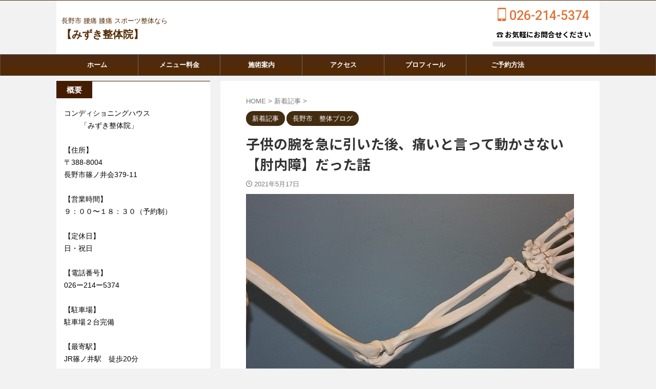

--- FILE ---
content_type: text/html; charset=UTF-8
request_url: https://mizukiseitai.com/kodomonoudewokyuunihiitaatoitaitoitteugokasanaichuunaishoudattahanashi/
body_size: 14256
content:
<!DOCTYPE html>
<!--[if lt IE 7]>
<html class="ie6" lang="ja"> <![endif]-->
<!--[if IE 7]>
<html class="i7" lang="ja"> <![endif]-->
<!--[if IE 8]>
<html class="ie" lang="ja"> <![endif]-->
<!--[if gt IE 8]><!-->
<html lang="ja" class="s-navi-search-overlay  toc-style-default">
<!--<![endif]-->
<head prefix="og: http://ogp.me/ns# fb: http://ogp.me/ns/fb# article: http://ogp.me/ns/article#">
<!-- Global site tag (gtag.js) - Google Analytics -->
<script async src="https://www.googletagmanager.com/gtag/js?id=UA-175297703-1"></script>
<script>
window.dataLayer = window.dataLayer || [];
function gtag(){dataLayer.push(arguments);}
gtag('js', new Date());
gtag('config', 'UA-175297703-1');
</script>
<meta charset="UTF-8" >
<meta name="viewport" content="width=device-width,initial-scale=1.0,user-scalable=no,viewport-fit=cover">
<meta name="format-detection" content="telephone=no" >
<meta name="referrer" content="no-referrer-when-downgrade"/>
<link rel="alternate" type="application/rss+xml" title="【みずき整体院】 RSS Feed" href="https://mizukiseitai.com/feed/" />
<link rel="pingback" href="https://mizukiseitai.com/xmlrpc.php" >
<!--[if lt IE 9]>
<script src="https://mizukiseitai.com/wp-content/themes/affinger/js/html5shiv.js"></script>
<![endif]-->
<meta name='robots' content='max-image-preview:large' />
<title>子供の腕を急に引いた後、痛いと言って動かさない【肘内障】だった話 - 【みずき整体院】</title>
<link rel='dns-prefetch' href='//webfonts.xserver.jp' />
<link rel='dns-prefetch' href='//ajax.googleapis.com' />
<link rel='dns-prefetch' href='//stats.wp.com' />
<link rel='stylesheet' id='wp-block-library-css' href='//mizukiseitai.com/wp-content/cache/wpfc-minified/976awe5x/80b4e.css' type='text/css' media='all' />
<link rel='stylesheet' id='mediaelement-css' href='//mizukiseitai.com/wp-content/cache/wpfc-minified/m95oed08/80b4e.css' type='text/css' media='all' />
<link rel='stylesheet' id='wp-mediaelement-css' href='//mizukiseitai.com/wp-content/cache/wpfc-minified/qkaz701j/80b4e.css' type='text/css' media='all' />
<style id='jetpack-sharing-buttons-style-inline-css' type='text/css'>
.jetpack-sharing-buttons__services-list{display:flex;flex-direction:row;flex-wrap:wrap;gap:0;list-style-type:none;margin:5px;padding:0}.jetpack-sharing-buttons__services-list.has-small-icon-size{font-size:12px}.jetpack-sharing-buttons__services-list.has-normal-icon-size{font-size:16px}.jetpack-sharing-buttons__services-list.has-large-icon-size{font-size:24px}.jetpack-sharing-buttons__services-list.has-huge-icon-size{font-size:36px}@media print{.jetpack-sharing-buttons__services-list{display:none!important}}.editor-styles-wrapper .wp-block-jetpack-sharing-buttons{gap:0;padding-inline-start:0}ul.jetpack-sharing-buttons__services-list.has-background{padding:1.25em 2.375em}
</style>
<style id='classic-theme-styles-inline-css' type='text/css'>
/*! This file is auto-generated */
.wp-block-button__link{color:#fff;background-color:#32373c;border-radius:9999px;box-shadow:none;text-decoration:none;padding:calc(.667em + 2px) calc(1.333em + 2px);font-size:1.125em}.wp-block-file__button{background:#32373c;color:#fff;text-decoration:none}
</style>
<style id='global-styles-inline-css' type='text/css'>
body{--wp--preset--color--black: #000000;--wp--preset--color--cyan-bluish-gray: #abb8c3;--wp--preset--color--white: #ffffff;--wp--preset--color--pale-pink: #f78da7;--wp--preset--color--vivid-red: #cf2e2e;--wp--preset--color--luminous-vivid-orange: #ff6900;--wp--preset--color--luminous-vivid-amber: #fcb900;--wp--preset--color--light-green-cyan: #eefaff;--wp--preset--color--vivid-green-cyan: #00d084;--wp--preset--color--pale-cyan-blue: #1DA1F2;--wp--preset--color--vivid-cyan-blue: #1877f2;--wp--preset--color--vivid-purple: #9b51e0;--wp--preset--color--soft-red: #e92f3d;--wp--preset--color--light-grayish-red: #fdf0f2;--wp--preset--color--vivid-yellow: #ffc107;--wp--preset--color--very-pale-yellow: #fffde7;--wp--preset--color--very-light-gray: #fafafa;--wp--preset--color--very-dark-gray: #313131;--wp--preset--color--original-color-a: #43a047;--wp--preset--color--original-color-b: #795548;--wp--preset--color--original-color-c: #ec407a;--wp--preset--color--original-color-d: #9e9d24;--wp--preset--gradient--vivid-cyan-blue-to-vivid-purple: linear-gradient(135deg,rgba(6,147,227,1) 0%,rgb(155,81,224) 100%);--wp--preset--gradient--light-green-cyan-to-vivid-green-cyan: linear-gradient(135deg,rgb(122,220,180) 0%,rgb(0,208,130) 100%);--wp--preset--gradient--luminous-vivid-amber-to-luminous-vivid-orange: linear-gradient(135deg,rgba(252,185,0,1) 0%,rgba(255,105,0,1) 100%);--wp--preset--gradient--luminous-vivid-orange-to-vivid-red: linear-gradient(135deg,rgba(255,105,0,1) 0%,rgb(207,46,46) 100%);--wp--preset--gradient--very-light-gray-to-cyan-bluish-gray: linear-gradient(135deg,rgb(238,238,238) 0%,rgb(169,184,195) 100%);--wp--preset--gradient--cool-to-warm-spectrum: linear-gradient(135deg,rgb(74,234,220) 0%,rgb(151,120,209) 20%,rgb(207,42,186) 40%,rgb(238,44,130) 60%,rgb(251,105,98) 80%,rgb(254,248,76) 100%);--wp--preset--gradient--blush-light-purple: linear-gradient(135deg,rgb(255,206,236) 0%,rgb(152,150,240) 100%);--wp--preset--gradient--blush-bordeaux: linear-gradient(135deg,rgb(254,205,165) 0%,rgb(254,45,45) 50%,rgb(107,0,62) 100%);--wp--preset--gradient--luminous-dusk: linear-gradient(135deg,rgb(255,203,112) 0%,rgb(199,81,192) 50%,rgb(65,88,208) 100%);--wp--preset--gradient--pale-ocean: linear-gradient(135deg,rgb(255,245,203) 0%,rgb(182,227,212) 50%,rgb(51,167,181) 100%);--wp--preset--gradient--electric-grass: linear-gradient(135deg,rgb(202,248,128) 0%,rgb(113,206,126) 100%);--wp--preset--gradient--midnight: linear-gradient(135deg,rgb(2,3,129) 0%,rgb(40,116,252) 100%);--wp--preset--font-size--small: 0.9px;--wp--preset--font-size--medium: 20px;--wp--preset--font-size--large: 1.5px;--wp--preset--font-size--x-large: 42px;--wp--preset--font-size--st-regular: 1px;--wp--preset--font-size--huge: 3px;--wp--preset--spacing--20: 0.44rem;--wp--preset--spacing--30: 0.67rem;--wp--preset--spacing--40: 1rem;--wp--preset--spacing--50: 1.5rem;--wp--preset--spacing--60: 2.25rem;--wp--preset--spacing--70: 3.38rem;--wp--preset--spacing--80: 5.06rem;--wp--preset--shadow--natural: 6px 6px 9px rgba(0, 0, 0, 0.2);--wp--preset--shadow--deep: 12px 12px 50px rgba(0, 0, 0, 0.4);--wp--preset--shadow--sharp: 6px 6px 0px rgba(0, 0, 0, 0.2);--wp--preset--shadow--outlined: 6px 6px 0px -3px rgba(255, 255, 255, 1), 6px 6px rgba(0, 0, 0, 1);--wp--preset--shadow--crisp: 6px 6px 0px rgba(0, 0, 0, 1);}:where(.is-layout-flex){gap: 0.5em;}:where(.is-layout-grid){gap: 0.5em;}body .is-layout-flow > .alignleft{float: left;margin-inline-start: 0;margin-inline-end: 2em;}body .is-layout-flow > .alignright{float: right;margin-inline-start: 2em;margin-inline-end: 0;}body .is-layout-flow > .aligncenter{margin-left: auto !important;margin-right: auto !important;}body .is-layout-constrained > .alignleft{float: left;margin-inline-start: 0;margin-inline-end: 2em;}body .is-layout-constrained > .alignright{float: right;margin-inline-start: 2em;margin-inline-end: 0;}body .is-layout-constrained > .aligncenter{margin-left: auto !important;margin-right: auto !important;}body .is-layout-constrained > :where(:not(.alignleft):not(.alignright):not(.alignfull)){max-width: var(--wp--style--global--content-size);margin-left: auto !important;margin-right: auto !important;}body .is-layout-constrained > .alignwide{max-width: var(--wp--style--global--wide-size);}body .is-layout-flex{display: flex;}body .is-layout-flex{flex-wrap: wrap;align-items: center;}body .is-layout-flex > *{margin: 0;}body .is-layout-grid{display: grid;}body .is-layout-grid > *{margin: 0;}:where(.wp-block-columns.is-layout-flex){gap: 2em;}:where(.wp-block-columns.is-layout-grid){gap: 2em;}:where(.wp-block-post-template.is-layout-flex){gap: 1.25em;}:where(.wp-block-post-template.is-layout-grid){gap: 1.25em;}.has-black-color{color: var(--wp--preset--color--black) !important;}.has-cyan-bluish-gray-color{color: var(--wp--preset--color--cyan-bluish-gray) !important;}.has-white-color{color: var(--wp--preset--color--white) !important;}.has-pale-pink-color{color: var(--wp--preset--color--pale-pink) !important;}.has-vivid-red-color{color: var(--wp--preset--color--vivid-red) !important;}.has-luminous-vivid-orange-color{color: var(--wp--preset--color--luminous-vivid-orange) !important;}.has-luminous-vivid-amber-color{color: var(--wp--preset--color--luminous-vivid-amber) !important;}.has-light-green-cyan-color{color: var(--wp--preset--color--light-green-cyan) !important;}.has-vivid-green-cyan-color{color: var(--wp--preset--color--vivid-green-cyan) !important;}.has-pale-cyan-blue-color{color: var(--wp--preset--color--pale-cyan-blue) !important;}.has-vivid-cyan-blue-color{color: var(--wp--preset--color--vivid-cyan-blue) !important;}.has-vivid-purple-color{color: var(--wp--preset--color--vivid-purple) !important;}.has-black-background-color{background-color: var(--wp--preset--color--black) !important;}.has-cyan-bluish-gray-background-color{background-color: var(--wp--preset--color--cyan-bluish-gray) !important;}.has-white-background-color{background-color: var(--wp--preset--color--white) !important;}.has-pale-pink-background-color{background-color: var(--wp--preset--color--pale-pink) !important;}.has-vivid-red-background-color{background-color: var(--wp--preset--color--vivid-red) !important;}.has-luminous-vivid-orange-background-color{background-color: var(--wp--preset--color--luminous-vivid-orange) !important;}.has-luminous-vivid-amber-background-color{background-color: var(--wp--preset--color--luminous-vivid-amber) !important;}.has-light-green-cyan-background-color{background-color: var(--wp--preset--color--light-green-cyan) !important;}.has-vivid-green-cyan-background-color{background-color: var(--wp--preset--color--vivid-green-cyan) !important;}.has-pale-cyan-blue-background-color{background-color: var(--wp--preset--color--pale-cyan-blue) !important;}.has-vivid-cyan-blue-background-color{background-color: var(--wp--preset--color--vivid-cyan-blue) !important;}.has-vivid-purple-background-color{background-color: var(--wp--preset--color--vivid-purple) !important;}.has-black-border-color{border-color: var(--wp--preset--color--black) !important;}.has-cyan-bluish-gray-border-color{border-color: var(--wp--preset--color--cyan-bluish-gray) !important;}.has-white-border-color{border-color: var(--wp--preset--color--white) !important;}.has-pale-pink-border-color{border-color: var(--wp--preset--color--pale-pink) !important;}.has-vivid-red-border-color{border-color: var(--wp--preset--color--vivid-red) !important;}.has-luminous-vivid-orange-border-color{border-color: var(--wp--preset--color--luminous-vivid-orange) !important;}.has-luminous-vivid-amber-border-color{border-color: var(--wp--preset--color--luminous-vivid-amber) !important;}.has-light-green-cyan-border-color{border-color: var(--wp--preset--color--light-green-cyan) !important;}.has-vivid-green-cyan-border-color{border-color: var(--wp--preset--color--vivid-green-cyan) !important;}.has-pale-cyan-blue-border-color{border-color: var(--wp--preset--color--pale-cyan-blue) !important;}.has-vivid-cyan-blue-border-color{border-color: var(--wp--preset--color--vivid-cyan-blue) !important;}.has-vivid-purple-border-color{border-color: var(--wp--preset--color--vivid-purple) !important;}.has-vivid-cyan-blue-to-vivid-purple-gradient-background{background: var(--wp--preset--gradient--vivid-cyan-blue-to-vivid-purple) !important;}.has-light-green-cyan-to-vivid-green-cyan-gradient-background{background: var(--wp--preset--gradient--light-green-cyan-to-vivid-green-cyan) !important;}.has-luminous-vivid-amber-to-luminous-vivid-orange-gradient-background{background: var(--wp--preset--gradient--luminous-vivid-amber-to-luminous-vivid-orange) !important;}.has-luminous-vivid-orange-to-vivid-red-gradient-background{background: var(--wp--preset--gradient--luminous-vivid-orange-to-vivid-red) !important;}.has-very-light-gray-to-cyan-bluish-gray-gradient-background{background: var(--wp--preset--gradient--very-light-gray-to-cyan-bluish-gray) !important;}.has-cool-to-warm-spectrum-gradient-background{background: var(--wp--preset--gradient--cool-to-warm-spectrum) !important;}.has-blush-light-purple-gradient-background{background: var(--wp--preset--gradient--blush-light-purple) !important;}.has-blush-bordeaux-gradient-background{background: var(--wp--preset--gradient--blush-bordeaux) !important;}.has-luminous-dusk-gradient-background{background: var(--wp--preset--gradient--luminous-dusk) !important;}.has-pale-ocean-gradient-background{background: var(--wp--preset--gradient--pale-ocean) !important;}.has-electric-grass-gradient-background{background: var(--wp--preset--gradient--electric-grass) !important;}.has-midnight-gradient-background{background: var(--wp--preset--gradient--midnight) !important;}.has-small-font-size{font-size: var(--wp--preset--font-size--small) !important;}.has-medium-font-size{font-size: var(--wp--preset--font-size--medium) !important;}.has-large-font-size{font-size: var(--wp--preset--font-size--large) !important;}.has-x-large-font-size{font-size: var(--wp--preset--font-size--x-large) !important;}
.wp-block-navigation a:where(:not(.wp-element-button)){color: inherit;}
:where(.wp-block-post-template.is-layout-flex){gap: 1.25em;}:where(.wp-block-post-template.is-layout-grid){gap: 1.25em;}
:where(.wp-block-columns.is-layout-flex){gap: 2em;}:where(.wp-block-columns.is-layout-grid){gap: 2em;}
.wp-block-pullquote{font-size: 1.5em;line-height: 1.6;}
</style>
<link rel='stylesheet' id='normalize-css' href='//mizukiseitai.com/wp-content/cache/wpfc-minified/jymuf951/80b4e.css' type='text/css' media='all' />
<link rel='stylesheet' id='st_svg-css' href='//mizukiseitai.com/wp-content/cache/wpfc-minified/fempdh70/80b4e.css' type='text/css' media='all' />
<link rel='stylesheet' id='slick-css' href='//mizukiseitai.com/wp-content/cache/wpfc-minified/1yok2yu2/80b4e.css' type='text/css' media='all' />
<link rel='stylesheet' id='slick-theme-css' href='//mizukiseitai.com/wp-content/cache/wpfc-minified/dfkl9imd/80b4e.css' type='text/css' media='all' />
<link rel='stylesheet' id='fonts-googleapis-notosansjp-css' href='//fonts.googleapis.com/css?family=Noto+Sans+JP%3A400%2C700&#038;display=swap&#038;subset=japanese&#038;ver=6.5.2' type='text/css' media='all' />
<link rel='stylesheet' id='fonts-googleapis-roboto500-css' href='//fonts.googleapis.com/css2?family=Roboto%3Awght%40500&#038;display=swap&#038;ver=6.5.2' type='text/css' media='all' />
<link rel='stylesheet' id='style-css' href='//mizukiseitai.com/wp-content/cache/wpfc-minified/mda0vefp/80b4e.css' type='text/css' media='all' />
<link rel='stylesheet' id='child-style-css' href='//mizukiseitai.com/wp-content/cache/wpfc-minified/8vi4ab3m/80b4e.css' type='text/css' media='all' />
<link rel='stylesheet' id='single-css' href='//mizukiseitai.com/wp-content/cache/wpfc-minified/6z5hnfqc/80b4e.css' type='text/css' media='all' />
<link rel='stylesheet' id='st-themecss-css' href='//mizukiseitai.com/wp-content/cache/wpfc-minified/ll20l4z5/2ofo2.css' type='text/css' media='all' />
<script type="text/javascript" src="//ajax.googleapis.com/ajax/libs/jquery/1.11.3/jquery.min.js?ver=1.11.3" id="jquery-js"></script>
<script type="text/javascript" src="//webfonts.xserver.jp/js/xserverv3.js?fadein=0&amp;ver=2.0.9" id="typesquare_std-js"></script>
<link rel="https://api.w.org/" href="https://mizukiseitai.com/wp-json/" /><link rel="alternate" type="application/json" href="https://mizukiseitai.com/wp-json/wp/v2/posts/1577" /><link rel='shortlink' href='https://mizukiseitai.com/?p=1577' />
<link rel="alternate" type="application/json+oembed" href="https://mizukiseitai.com/wp-json/oembed/1.0/embed?url=https%3A%2F%2Fmizukiseitai.com%2Fkodomonoudewokyuunihiitaatoitaitoitteugokasanaichuunaishoudattahanashi%2F" />
<link rel="alternate" type="text/xml+oembed" href="https://mizukiseitai.com/wp-json/oembed/1.0/embed?url=https%3A%2F%2Fmizukiseitai.com%2Fkodomonoudewokyuunihiitaatoitaitoitteugokasanaichuunaishoudattahanashi%2F&#038;format=xml" />
<style>img#wpstats{display:none}</style>
<meta name="robots" content="index, follow" />
<meta name="description" content="長野市篠ノ井の整体　肩のお悩み、腰痛、スポーツ整体ならコンディショニングハウス「みずき整体院」　長野市 整体ブログ">
<meta name="thumbnail" content="https://mizukiseitai.com/wp-content/uploads/2021/05/腕の骨格模型.jpg">
<meta name="google-site-verification" content=""-SGx_4e9Z9hw8zJsZTGUzkcj6EZecoB1RB_wpFEFT6A" " />
<!-- Global site tag (gtag.js) - Google Analytics -->
<script async src="https://www.googletagmanager.com/gtag/js?id=UA-175297703-1"></script>
<script>
window.dataLayer = window.dataLayer || [];
function gtag(){dataLayer.push(arguments);}
gtag('js', new Date());
gtag('config', 'UA-175297703-1');
</script>
<link rel="canonical" href="https://mizukiseitai.com/kodomonoudewokyuunihiitaatoitaitoitteugokasanaichuunaishoudattahanashi/" />
<style type="text/css" id="custom-background-css">
body.custom-background { background-color: #f2f2f2; }
</style>
<!-- OGP -->
<meta property="og:type" content="article">
<meta property="og:title" content="子供の腕を急に引いた後、痛いと言って動かさない【肘内障】だった話">
<meta property="og:url" content="https://mizukiseitai.com/kodomonoudewokyuunihiitaatoitaitoitteugokasanaichuunaishoudattahanashi/">
<meta property="og:description" content="最近、子供の手を不意に引いた際に急に腕を動かさなくなり痛いと言っている・・・ということがありました。 &nbsp; 鎖骨や腕の骨などは問題なく、肘だけ曲げられない様子、肘が曲がる部分を調整したらもう大">
<meta property="og:site_name" content="【みずき整体院】">
<meta property="og:image" content="https://mizukiseitai.com/wp-content/uploads/2021/05/腕の骨格模型.jpg">
<meta property="article:published_time" content="2021-05-17T18:33:24+09:00" />
<meta property="article:modified_time" content="2021-05-17T18:33:24+09:00" />
<meta property="article:author" content="mizuki" />
<!-- /OGP -->
<script>
(function (window, document, $, undefined) {
'use strict';
var SlideBox = (function () {
/**
* @param $element
*
* @constructor
*/
function SlideBox($element) {
this._$element = $element;
}
SlideBox.prototype.$content = function () {
return this._$element.find('[data-st-slidebox-content]');
};
SlideBox.prototype.$toggle = function () {
return this._$element.find('[data-st-slidebox-toggle]');
};
SlideBox.prototype.$icon = function () {
return this._$element.find('[data-st-slidebox-icon]');
};
SlideBox.prototype.$text = function () {
return this._$element.find('[data-st-slidebox-text]');
};
SlideBox.prototype.is_expanded = function () {
return !!(this._$element.filter('[data-st-slidebox-expanded="true"]').length);
};
SlideBox.prototype.expand = function () {
var self = this;
this.$content().slideDown()
.promise()
.then(function () {
var $icon = self.$icon();
var $text = self.$text();
$icon.removeClass($icon.attr('data-st-slidebox-icon-collapsed'))
.addClass($icon.attr('data-st-slidebox-icon-expanded'))
$text.text($text.attr('data-st-slidebox-text-expanded'))
self._$element.removeClass('is-collapsed')
.addClass('is-expanded');
self._$element.attr('data-st-slidebox-expanded', 'true');
});
};
SlideBox.prototype.collapse = function () {
var self = this;
this.$content().slideUp()
.promise()
.then(function () {
var $icon = self.$icon();
var $text = self.$text();
$icon.removeClass($icon.attr('data-st-slidebox-icon-expanded'))
.addClass($icon.attr('data-st-slidebox-icon-collapsed'))
$text.text($text.attr('data-st-slidebox-text-collapsed'))
self._$element.removeClass('is-expanded')
.addClass('is-collapsed');
self._$element.attr('data-st-slidebox-expanded', 'false');
});
};
SlideBox.prototype.toggle = function () {
if (this.is_expanded()) {
this.collapse();
} else {
this.expand();
}
};
SlideBox.prototype.add_event_listeners = function () {
var self = this;
this.$toggle().on('click', function (event) {
self.toggle();
});
};
SlideBox.prototype.initialize = function () {
this.add_event_listeners();
};
return SlideBox;
}());
function on_ready() {
var slideBoxes = [];
$('[data-st-slidebox]').each(function () {
var $element = $(this);
var slideBox = new SlideBox($element);
slideBoxes.push(slideBox);
slideBox.initialize();
});
return slideBoxes;
}
$(on_ready);
}(window, window.document, jQuery));
</script>
<script>
jQuery(function(){
jQuery("#toc_container:not(:has(ul ul))").addClass("only-toc");
jQuery(".st-ac-box ul:has(.cat-item)").each(function(){
jQuery(this).addClass("st-ac-cat");
});
});
</script>
<script>
jQuery(function(){
jQuery('.st-star').parent('.rankh4').css('padding-bottom','5px'); // スターがある場合のランキング見出し調整
});
</script>
<script>
$(function() {
$('.is-style-st-paragraph-kaiwa').wrapInner('<span class="st-paragraph-kaiwa-text">');
});
</script>
<script>
$(function() {
$('.is-style-st-paragraph-kaiwa-b').wrapInner('<span class="st-paragraph-kaiwa-text">');
});
</script>
<script>
/* 段落スタイルを調整 */
$(function() {
$( '[class^="is-style-st-paragraph-"],[class*=" is-style-st-paragraph-"]' ).wrapInner( '<span class="st-noflex"></span>' );
});
</script>
</head>
<body class="post-template-default single single-post postid-1577 single-format-standard custom-background not-front-page" >
<div id="st-ami">
<div id="wrapper" class="">
<div id="wrapper-in">
<header id="">
<div id="header-full">
<div id="headbox-bg">
<div id="headbox">
<nav id="s-navi" class="pcnone" data-st-nav data-st-nav-type="normal">
<dl class="acordion is-active" data-st-nav-primary>
<dt class="trigger">
<p class="acordion_button"><span class="op op-menu"><i class="st-fa st-svg-menu"></i></span></p>
<div id="st-mobile-logo"></div>
<!-- 追加メニュー -->
<!-- 追加メニュー2 -->
</dt>
<dd class="acordion_tree">
<div class="acordion_tree_content">
<div class="menu-%e3%83%98%e3%83%83%e3%83%80%e3%83%bc%e3%83%a1%e3%83%8b%e3%83%a5%e3%83%bc-container"><ul id="menu-%e3%83%98%e3%83%83%e3%83%80%e3%83%bc%e3%83%a1%e3%83%8b%e3%83%a5%e3%83%bc" class="menu"><li id="menu-item-172" class="menu-item menu-item-type-post_type menu-item-object-page menu-item-home menu-item-172"><a href="https://mizukiseitai.com/"><span class="menu-item-label">ホーム</span></a></li>
<li id="menu-item-174" class="menu-item menu-item-type-post_type menu-item-object-page menu-item-174"><a href="https://mizukiseitai.com/menu/"><span class="menu-item-label">メニュー料金</span></a></li>
<li id="menu-item-317" class="menu-item menu-item-type-post_type menu-item-object-page menu-item-has-children menu-item-317"><a href="https://mizukiseitai.com/information/"><span class="menu-item-label">施術案内</span></a>
<ul class="sub-menu">
<li id="menu-item-324" class="menu-item menu-item-type-post_type menu-item-object-page menu-item-324"><a href="https://mizukiseitai.com/information/zenshinchouseicourse/"><span class="menu-item-label">スポーツ整体【全身調整】について</span></a></li>
<li id="menu-item-2420" class="menu-item menu-item-type-post_type menu-item-object-page menu-item-2420"><a href="https://mizukiseitai.com/information/sportsseitaibubunchouseinitsuite/"><span class="menu-item-label">スポーツ整体【部分調整】について</span></a></li>
<li id="menu-item-322" class="menu-item menu-item-type-post_type menu-item-object-page menu-item-322"><a href="https://mizukiseitai.com/information/tekioushoujounitsuite/"><span class="menu-item-label">適応症状について</span></a></li>
<li id="menu-item-375" class="menu-item menu-item-type-post_type menu-item-object-page menu-item-375"><a href="https://mizukiseitai.com/information/sejutsugonosugoshikata/"><span class="menu-item-label">施術後の過ごし方</span></a></li>
<li id="menu-item-388" class="menu-item menu-item-type-post_type menu-item-object-page menu-item-388"><a href="https://mizukiseitai.com/information/sejutsukankakunitsuite/"><span class="menu-item-label">施術間隔について</span></a></li>
</ul>
</li>
<li id="menu-item-175" class="menu-item menu-item-type-post_type menu-item-object-page menu-item-175"><a href="https://mizukiseitai.com/map/"><span class="menu-item-label">アクセス</span></a></li>
<li id="menu-item-176" class="menu-item menu-item-type-post_type menu-item-object-page menu-item-has-children menu-item-176"><a href="https://mizukiseitai.com/profile/"><span class="menu-item-label">プロフィール</span></a>
<ul class="sub-menu">
<li id="menu-item-369" class="menu-item menu-item-type-post_type menu-item-object-page menu-item-369"><a href="https://mizukiseitai.com/profile/introduction/"><span class="menu-item-label">当院のご紹介</span></a></li>
</ul>
</li>
<li id="menu-item-1559" class="menu-item menu-item-type-post_type menu-item-object-page menu-item-1559"><a href="https://mizukiseitai.com/contact/"><span class="menu-item-label">ご予約方法</span></a></li>
</ul></div>						<div class="clear"></div>
</div>
</dd>
</dl>
</nav>
<div id="header-l">
<div id="st-text-logo">
<!-- キャプション -->
<p class="descr sitenametop">
長野市 腰痛 膝痛 スポーツ整体なら           			 </p>
<!-- ロゴ又はブログ名 -->
<p class="sitename"><a href="https://mizukiseitai.com/">
【みずき整体院】               		           		  </a></p>
<!-- ロゴ又はブログ名ここまで -->
</div>
</div><!-- /#header-l -->
<div id="header-r" class="smanone">
<p class="head-telno"><a href="tel:026-214-5374"><i class="st-fa st-svg-mobile"></i>&nbsp;026-214-5374</a></p>
<div id="text-6" class="headbox widget_text"><p class="st-widgets-title">☎ お気軽にお問合せください</p>			<div class="textwidget"></div>
</div>				</div><!-- /#header-r -->
</div><!-- /#headbox -->
</div><!-- /#headbox-bg clearfix -->
<div id="gazou-wide">
<div id="st-menubox">
<div id="st-menuwide">
<nav class="smanone clearfix"><ul id="menu-%e3%83%98%e3%83%83%e3%83%80%e3%83%bc%e3%83%a1%e3%83%8b%e3%83%a5%e3%83%bc-1" class="menu"><li class="menu-item menu-item-type-post_type menu-item-object-page menu-item-home menu-item-172"><a href="https://mizukiseitai.com/">ホーム</a></li>
<li class="menu-item menu-item-type-post_type menu-item-object-page menu-item-174"><a href="https://mizukiseitai.com/menu/">メニュー料金</a></li>
<li class="menu-item menu-item-type-post_type menu-item-object-page menu-item-has-children menu-item-317"><a href="https://mizukiseitai.com/information/">施術案内</a>
<ul class="sub-menu">
<li class="menu-item menu-item-type-post_type menu-item-object-page menu-item-324"><a href="https://mizukiseitai.com/information/zenshinchouseicourse/">スポーツ整体【全身調整】について</a></li>
<li class="menu-item menu-item-type-post_type menu-item-object-page menu-item-2420"><a href="https://mizukiseitai.com/information/sportsseitaibubunchouseinitsuite/">スポーツ整体【部分調整】について</a></li>
<li class="menu-item menu-item-type-post_type menu-item-object-page menu-item-322"><a href="https://mizukiseitai.com/information/tekioushoujounitsuite/">適応症状について</a></li>
<li class="menu-item menu-item-type-post_type menu-item-object-page menu-item-375"><a href="https://mizukiseitai.com/information/sejutsugonosugoshikata/">施術後の過ごし方</a></li>
<li class="menu-item menu-item-type-post_type menu-item-object-page menu-item-388"><a href="https://mizukiseitai.com/information/sejutsukankakunitsuite/">施術間隔について</a></li>
</ul>
</li>
<li class="menu-item menu-item-type-post_type menu-item-object-page menu-item-175"><a href="https://mizukiseitai.com/map/">アクセス</a></li>
<li class="menu-item menu-item-type-post_type menu-item-object-page menu-item-has-children menu-item-176"><a href="https://mizukiseitai.com/profile/">プロフィール</a>
<ul class="sub-menu">
<li class="menu-item menu-item-type-post_type menu-item-object-page menu-item-369"><a href="https://mizukiseitai.com/profile/introduction/">当院のご紹介</a></li>
</ul>
</li>
<li class="menu-item menu-item-type-post_type menu-item-object-page menu-item-1559"><a href="https://mizukiseitai.com/contact/">ご予約方法</a></li>
</ul></nav>			</div>
</div>
<div id="st-headerbox">
<div id="st-header">
</div>
</div>
</div>
</div><!-- #header-full -->
</header>
<div id="content-w">
<div id="st-header-post-under-box" class="st-header-post-no-data "
style="">
<div class="st-dark-cover">
</div>
</div>
<div id="content" class="clearfix">
<div id="contentInner">
<main>
<article>
<div id="post-1577" class="st-post post-1577 post type-post status-publish format-standard has-post-thumbnail hentry category-news category-blog tag-164">
<!--ぱんくず -->
<div
id="breadcrumb">
<ol itemscope itemtype="http://schema.org/BreadcrumbList">
<li itemprop="itemListElement" itemscope itemtype="http://schema.org/ListItem">
<a href="https://mizukiseitai.com" itemprop="item">
<span itemprop="name">HOME</span>
</a>
&gt;
<meta itemprop="position" content="1"/>
</li>
<li itemprop="itemListElement" itemscope itemtype="http://schema.org/ListItem">
<a href="https://mizukiseitai.com/category/news/" itemprop="item">
<span
itemprop="name">新着記事</span>
</a>
&gt;
<meta itemprop="position" content="2"/>
</li>
</ol>
</div>
<!--/ ぱんくず -->
<!--ループ開始 -->
<p class="st-catgroup">
<a href="https://mizukiseitai.com/category/news/" title="View all posts in 新着記事" rel="category tag"><span class="catname st-catid3">新着記事</span></a> <a href="https://mizukiseitai.com/category/blog/" title="View all posts in 長野市　整体ブログ" rel="category tag"><span class="catname st-catid5">長野市　整体ブログ</span></a>							</p>
<h1 class="entry-title">子供の腕を急に引いた後、痛いと言って動かさない【肘内障】だった話</h1>
<div class="blogbox ">
<p><span class="kdate">
<i class="st-fa st-svg-clock-o"></i><time class="updated" datetime="2021-05-17T18:33:24+0900">2021年5月17日</time>
</span></p>
</div>
<div class="mainbox">
<div id="nocopy" ><!-- コピー禁止エリアここから -->
<div class=" st-eyecatch-under">
<img width="640" height="426" src="https://mizukiseitai.com/wp-content/uploads/2021/05/腕の骨格模型.jpg" class="attachment-full size-full wp-post-image" alt="" decoding="async" fetchpriority="high" srcset="https://mizukiseitai.com/wp-content/uploads/2021/05/腕の骨格模型.jpg 640w, https://mizukiseitai.com/wp-content/uploads/2021/05/腕の骨格模型-300x200.jpg 300w" sizes="(max-width: 640px) 100vw, 640px" />
</div>
<div class="entry-content">
<p>最近、子供の手を不意に引いた際に急に腕を動かさなくなり痛いと言っている・・・ということがありました。</p>
<p>&nbsp;</p>
<p>鎖骨や腕の骨などは問題なく、肘だけ曲げられない様子、肘が曲がる部分を調整したらもう大丈夫、そのあとは何も言わず遊んでいる。</p>
<p>&nbsp;</p>
<p>そう、肘内障だったのです。</p>
<p>&nbsp;</p>
<p>肘内障（ちゅうないしょう）は、整体院の業務としては適用外ですが、整骨院時代にはよく遭遇していたものです。</p>
<p>&nbsp;</p>
<h2>肘内障（ちゅうないしょう）とは</h2>
<p>肘内障とは、前腕にある橈骨（とうこつ）という骨が、靭帯から軽く外れた状態です。</p>
<p>&nbsp;</p>
<p>前腕には、尺骨（しゃっこつ）と橈骨（とうこつ）と呼ばれる２本の骨があります。<br />
腕を下げて、肘を伸ばし手のひらを前に向けたとき、前腕の外側にある骨が橈骨で内側は尺骨と呼ばれる骨になります。</p>
<p>&nbsp;</p>
<p>橈骨の肘関節での役割は、回旋運動といって手のひらを内側に回したり外側に回したりする働きがあります。</p>
<p>&nbsp;</p>
<p>その回転軸になるのが肘関節にある、橈骨頭（とうこつとう）と呼ばれる部分です。</p>
<p>&nbsp;</p>
<p>橈骨頭の周りは、靭帯（輪状靭帯）に囲まれていて、幼少期には骨や靭帯が弱いために、急に腕を引いたり、地面に手を着いた時などに、橈骨頭が靭帯からずれてしまうことがあります。</p>
<p>&nbsp;</p>
<p>これが肘内障です。</p>
<p>&nbsp;</p>
<h2>肘内障が発生しやすい時期</h2>
<p>学齢期前の2〜4歳くらいの時期に発生しやすくなります。</p>
<p>この時期には、骨や靭帯の成長が未発達のために起こりやすくなります。</p>
<p>&nbsp;</p>
<p>大人になると骨も靭帯もしっかりしてくるので、肘内障はほとんど起こりません。</p>
<p>&nbsp;</p>
<h2>肘内障が疑われる場合はどうしたらいいの？</h2>
<p>肘内障になった場合には整復が必要になります。</p>
<p>&nbsp;</p>
<p>つまり、骨と靭帯をもとの位置に戻してあげる作業です。</p>
<p>整復後には、すぐに腕の曲げ伸ばしができるようになりますので、整復が成功したかどうかはすぐわかります。</p>
<p>&nbsp;</p>
<p>&nbsp;</p>
<p>整復のやりかた自体は簡単なのですが、肘内障が疑われる場合には、整形外科や整骨院を受診することがおすすめです。</p>
<p>&nbsp;</p>
<p>明らかに腕を引っ張ったあとに、子供が腕をだらんとしている。<br />
引っ張った方の肘を曲げようとしない。<br />
少し痛がっている。</p>
<p>お子さんに、このような状態が見られる場合には、早めに診てもらってください。</p>
<p>&nbsp;</p>
<p>そのあとの日常生活は普通で構いませんが、あまり腕を強く引くことは避けた方がいいですね。</p>
<p>&nbsp;</p>
<p>&nbsp;</p>
<p>今回は、私自身の体験記と復習も兼ねて、記事にしてみました。</p>
<p>最後までお読みいただきありがとうございました。</p>
<p>&nbsp;</p>
<p>&nbsp;</p>
<p>長野市篠ノ井の整体　肩のお悩み、腰痛、スポーツ整体ならコンディショニングハウス「みずき整体院」におまかせください。</p>
</div>
</div><!-- コピー禁止エリアここまで -->
<div class="adbox">
<div style="padding-top:10px;">
</div>
</div>
</div><!-- .mainboxここまで -->
<div class="sns st-sns-singular">
<ul class="clearfix">
<!--ツイートボタン-->
<li class="twitter">
<a rel="nofollow" onclick="window.open('//twitter.com/intent/tweet?url=https%3A%2F%2Fmizukiseitai.com%2Fkodomonoudewokyuunihiitaatoitaitoitteugokasanaichuunaishoudattahanashi%2F&text=%E5%AD%90%E4%BE%9B%E3%81%AE%E8%85%95%E3%82%92%E6%80%A5%E3%81%AB%E5%BC%95%E3%81%84%E3%81%9F%E5%BE%8C%E3%80%81%E7%97%9B%E3%81%84%E3%81%A8%E8%A8%80%E3%81%A3%E3%81%A6%E5%8B%95%E3%81%8B%E3%81%95%E3%81%AA%E3%81%84%E3%80%90%E8%82%98%E5%86%85%E9%9A%9C%E3%80%91%E3%81%A0%E3%81%A3%E3%81%9F%E8%A9%B1&tw_p=tweetbutton', '', 'width=500,height=450'); return false;"><i class="st-fa st-svg-twitter"></i><span class="snstext " >Twitter</span></a>
</li>
<!--シェアボタン-->
<li class="facebook">
<a href="//www.facebook.com/sharer.php?src=bm&u=https%3A%2F%2Fmizukiseitai.com%2Fkodomonoudewokyuunihiitaatoitaitoitteugokasanaichuunaishoudattahanashi%2F&t=%E5%AD%90%E4%BE%9B%E3%81%AE%E8%85%95%E3%82%92%E6%80%A5%E3%81%AB%E5%BC%95%E3%81%84%E3%81%9F%E5%BE%8C%E3%80%81%E7%97%9B%E3%81%84%E3%81%A8%E8%A8%80%E3%81%A3%E3%81%A6%E5%8B%95%E3%81%8B%E3%81%95%E3%81%AA%E3%81%84%E3%80%90%E8%82%98%E5%86%85%E9%9A%9C%E3%80%91%E3%81%A0%E3%81%A3%E3%81%9F%E8%A9%B1" target="_blank" rel="nofollow noopener"><i class="st-fa st-svg-facebook"></i><span class="snstext " >Share</span>
</a>
</li>
<!--ポケットボタン-->
<li class="pocket">
<a rel="nofollow" onclick="window.open('//getpocket.com/edit?url=https%3A%2F%2Fmizukiseitai.com%2Fkodomonoudewokyuunihiitaatoitaitoitteugokasanaichuunaishoudattahanashi%2F&title=%E5%AD%90%E4%BE%9B%E3%81%AE%E8%85%95%E3%82%92%E6%80%A5%E3%81%AB%E5%BC%95%E3%81%84%E3%81%9F%E5%BE%8C%E3%80%81%E7%97%9B%E3%81%84%E3%81%A8%E8%A8%80%E3%81%A3%E3%81%A6%E5%8B%95%E3%81%8B%E3%81%95%E3%81%AA%E3%81%84%E3%80%90%E8%82%98%E5%86%85%E9%9A%9C%E3%80%91%E3%81%A0%E3%81%A3%E3%81%9F%E8%A9%B1', '', 'width=500,height=350'); return false;"><i class="st-fa st-svg-get-pocket"></i><span class="snstext " >Pocket</span></a></li>
<!--はてブボタン-->
<li class="hatebu">
<a href="//b.hatena.ne.jp/entry/https://mizukiseitai.com/kodomonoudewokyuunihiitaatoitaitoitteugokasanaichuunaishoudattahanashi/" class="hatena-bookmark-button" data-hatena-bookmark-layout="simple" title="子供の腕を急に引いた後、痛いと言って動かさない【肘内障】だった話" rel="nofollow"><i class="st-fa st-svg-hateb"></i><span class="snstext " >Hatena</span>
</a><script type="text/javascript" src="//b.st-hatena.com/js/bookmark_button.js" charset="utf-8" async="async"></script>
</li>
<!--LINEボタン-->
<li class="line">
<a href="//line.me/R/msg/text/?%E5%AD%90%E4%BE%9B%E3%81%AE%E8%85%95%E3%82%92%E6%80%A5%E3%81%AB%E5%BC%95%E3%81%84%E3%81%9F%E5%BE%8C%E3%80%81%E7%97%9B%E3%81%84%E3%81%A8%E8%A8%80%E3%81%A3%E3%81%A6%E5%8B%95%E3%81%8B%E3%81%95%E3%81%AA%E3%81%84%E3%80%90%E8%82%98%E5%86%85%E9%9A%9C%E3%80%91%E3%81%A0%E3%81%A3%E3%81%9F%E8%A9%B1%0Ahttps%3A%2F%2Fmizukiseitai.com%2Fkodomonoudewokyuunihiitaatoitaitoitteugokasanaichuunaishoudattahanashi%2F" target="_blank" rel="nofollow noopener"><i class="st-fa st-svg-line" aria-hidden="true"></i><span class="snstext" >LINE</span></a>
</li>
<!--URLコピーボタン-->
<li class="share-copy">
<a href="#" rel="nofollow" data-st-copy-text="子供の腕を急に引いた後、痛いと言って動かさない【肘内障】だった話 / https://mizukiseitai.com/kodomonoudewokyuunihiitaatoitaitoitteugokasanaichuunaishoudattahanashi/"><i class="st-fa st-svg-clipboard"></i><span class="snstext" >URLコピー</span></a>
</li>
</ul>
</div>
<aside>
<p class="author" style="display:none;"><a href="https://mizukiseitai.com/user/mizu/" title="mizuki" class="vcard author"><span class="fn">author</span></a></p>
<!--ループ終了-->
<!--関連記事-->
<h4 class="point"><span class="point-in">関連記事</span></h4>
<div class="kanren" data-st-load-more-content
data-st-load-more-id="13adec5b-4bab-4597-a656-b2c62fa806b0">
<dl class="clearfix">
<dt><a href="https://mizukiseitai.com/naganoshi-katakunattakinnikuhayouchuui/">
<img width="150" height="150" src="https://mizukiseitai.com/wp-content/uploads/2020/10/ストレッチする女性-150x150.jpg" class="attachment-st_thumb150 size-st_thumb150 wp-post-image" alt="" decoding="async" srcset="https://mizukiseitai.com/wp-content/uploads/2020/10/ストレッチする女性-150x150.jpg 150w, https://mizukiseitai.com/wp-content/uploads/2020/10/ストレッチする女性-100x100.jpg 100w" sizes="(max-width: 150px) 100vw, 150px" />							
</a></dt>
<dd>
<p class="st-catgroup itiran-category">
<a href="https://mizukiseitai.com/category/news/" title="View all posts in 新着記事" rel="category tag"><span class="catname st-catid3">新着記事</span></a> <a href="https://mizukiseitai.com/category/blog/" title="View all posts in 長野市　整体ブログ" rel="category tag"><span class="catname st-catid5">長野市　整体ブログ</span></a>	</p>
<h5 class="kanren-t">
<a href="https://mizukiseitai.com/naganoshi-katakunattakinnikuhayouchuui/">長野市　かたくなった筋肉は要注意</a>
</h5>
<div class="st-excerpt smanone">
<p>今回のお題は、 かたくなった筋肉は注意が必要です ここで言うかたくなっている筋肉とは、柔軟性が低下して普段何もしていないのに凝り固まっている筋肉のことです。 スポーツや日常において、質のいい筋肉ってど ... </p>
</div>
</dd>
</dl>
<dl class="clearfix">
<dt><a href="https://mizukiseitai.com/naganoshi-youtsuuyoboutokaizennohintoha/">
<img width="150" height="150" src="https://mizukiseitai.com/wp-content/uploads/2020/09/腰痛-150x150.jpg" class="attachment-st_thumb150 size-st_thumb150 wp-post-image" alt="" decoding="async" srcset="https://mizukiseitai.com/wp-content/uploads/2020/09/腰痛-150x150.jpg 150w, https://mizukiseitai.com/wp-content/uploads/2020/09/腰痛-100x100.jpg 100w" sizes="(max-width: 150px) 100vw, 150px" />							
</a></dt>
<dd>
<p class="st-catgroup itiran-category">
<a href="https://mizukiseitai.com/category/news/" title="View all posts in 新着記事" rel="category tag"><span class="catname st-catid3">新着記事</span></a> <a href="https://mizukiseitai.com/category/blog/" title="View all posts in 長野市　整体ブログ" rel="category tag"><span class="catname st-catid5">長野市　整体ブログ</span></a>	</p>
<h5 class="kanren-t">
<a href="https://mizukiseitai.com/naganoshi-youtsuuyoboutokaizennohintoha/">長野市  【腰痛予防と改善】のヒントは？</a>
</h5>
<div class="st-excerpt smanone">
<p>腰痛と言っても様々な原因、症状があります。 そんなお悩みがある方へ &nbsp; 腰痛の改善と予防のヒントをご紹介 まずは、腰痛になる原因について考えてみましょう。 &nbsp; あなたの腰痛の原因は ... </p>
</div>
</dd>
</dl>
<dl class="clearfix">
<dt><a href="https://mizukiseitai.com/naganoshi-toukyuujinimirarerukatakouhounoitamibenettkotsukyokutoha/">
<img width="150" height="150" src="https://mizukiseitai.com/wp-content/uploads/2022/09/肩甲帯-150x150.jpg" class="attachment-st_thumb150 size-st_thumb150 wp-post-image" alt="" decoding="async" srcset="https://mizukiseitai.com/wp-content/uploads/2022/09/肩甲帯-150x150.jpg 150w, https://mizukiseitai.com/wp-content/uploads/2022/09/肩甲帯-100x100.jpg 100w" sizes="(max-width: 150px) 100vw, 150px" />							
</a></dt>
<dd>
<p class="st-catgroup itiran-category">
<a href="https://mizukiseitai.com/category/news/" title="View all posts in 新着記事" rel="category tag"><span class="catname st-catid3">新着記事</span></a> <a href="https://mizukiseitai.com/category/blog/" title="View all posts in 長野市　整体ブログ" rel="category tag"><span class="catname st-catid5">長野市　整体ブログ</span></a>	</p>
<h5 class="kanren-t">
<a href="https://mizukiseitai.com/naganoshi-toukyuujinimirarerukatakouhounoitamibenettkotsukyokutoha/">長野市　投球時にみられる肩後方の痛み【ベネット骨棘】とは</a>
</h5>
<div class="st-excerpt smanone">
<p>投球障害肩の一つに「ベネット骨棘」があります。 投球時に、「肩の後ろ側が痛い」「腕の後ろ側付け根付を押すと痛みがある」こういった症状が続く場合には、痛みの原因はベネット骨棘の可能性があります。 ベネッ ... </p>
</div>
</dd>
</dl>
<dl class="clearfix">
<dt><a href="https://mizukiseitai.com/naganoshi-katakenbansonshoutoha/">
<img width="150" height="150" src="https://mizukiseitai.com/wp-content/uploads/2020/09/肩X-P-150x150.jpg" class="attachment-st_thumb150 size-st_thumb150 wp-post-image" alt="" decoding="async" srcset="https://mizukiseitai.com/wp-content/uploads/2020/09/肩X-P-150x150.jpg 150w, https://mizukiseitai.com/wp-content/uploads/2020/09/肩X-P-100x100.jpg 100w" sizes="(max-width: 150px) 100vw, 150px" />							
</a></dt>
<dd>
<p class="st-catgroup itiran-category">
<a href="https://mizukiseitai.com/category/news/" title="View all posts in 新着記事" rel="category tag"><span class="catname st-catid3">新着記事</span></a> <a href="https://mizukiseitai.com/category/blog/" title="View all posts in 長野市　整体ブログ" rel="category tag"><span class="catname st-catid5">長野市　整体ブログ</span></a>	</p>
<h5 class="kanren-t">
<a href="https://mizukiseitai.com/naganoshi-katakenbansonshoutoha/">長野市　肩腱板損傷（かたけんばんそんしょう）とは</a>
</h5>
<div class="st-excerpt smanone">
<p>今回は、肩の痛みを伴う肩腱板損傷について解説していきます。 &nbsp; 肩腱板損傷(かたけんばんそんしょう)とは？ 肩腱板損傷を理解するには、まず肩腱板(けんばん)とは何かを知る必要があります。 &#038; ... </p>
</div>
</dd>
</dl>
<dl class="clearfix">
<dt><a href="https://mizukiseitai.com/naganoshi-katanoitamigoshujinsamanogoshoukaideraiin/">
<img width="150" height="150" src="https://mizukiseitai.com/wp-content/uploads/2021/01/m.kさま-150x150.jpg" class="attachment-st_thumb150 size-st_thumb150 wp-post-image" alt="" decoding="async" srcset="https://mizukiseitai.com/wp-content/uploads/2021/01/m.kさま-150x150.jpg 150w, https://mizukiseitai.com/wp-content/uploads/2021/01/m.kさま-100x100.jpg 100w" sizes="(max-width: 150px) 100vw, 150px" />							
</a></dt>
<dd>
<p class="st-catgroup itiran-category">
<a href="https://mizukiseitai.com/category/voice/" title="View all posts in お客様の声" rel="category tag"><span class="catname st-catid9">お客様の声</span></a> <a href="https://mizukiseitai.com/category/news/" title="View all posts in 新着記事" rel="category tag"><span class="catname st-catid3">新着記事</span></a>	</p>
<h5 class="kanren-t">
<a href="https://mizukiseitai.com/naganoshi-katanoitamigoshujinsamanogoshoukaideraiin/">長野市　肩の痛み【ご主人様のご紹介で来院】</a>
</h5>
<div class="st-excerpt smanone">
<p>長野市　肩の痛みご主人様のご紹介で来院 肩を痛めて主人の紹介で来ました。 みるみる痛みがなくなり、仕事も行ける様になりました。 まだ無理は禁物ですが、急にTELで予約をしイヤな顔せず見て頂きました。あ ... </p>
</div>
</dd>
</dl>
</div>
<!--ページナビ-->
<div class="p-navi clearfix">
<a class="st-prev-link" href="https://mizukiseitai.com/naganoshi-koshinoitamigatoreteshiainishutujouitsumodoorinoplaygadekita/">
<p class="st-prev">
<i class="st-svg st-svg-angle-right"></i>
<img width="60" height="60" src="https://mizukiseitai.com/wp-content/uploads/2021/05/Y.K-100x100.jpg" class="attachment-60x60 size-60x60 wp-post-image" alt="" decoding="async" srcset="https://mizukiseitai.com/wp-content/uploads/2021/05/Y.K-100x100.jpg 100w, https://mizukiseitai.com/wp-content/uploads/2021/05/Y.K-150x150.jpg 150w" sizes="(max-width: 60px) 100vw, 60px" />								<span class="st-prev-title">長野市　腰の痛みがとれて試合に出場「いつも通りのプレーができた」</span>
</p>
</a>
<a class="st-next-link" href="https://mizukiseitai.com/naganoshi-naganennokoshinoitamigarakuninatta/">
<p class="st-next">
<span class="st-prev-title">長野市　長年の腰の痛みが楽になった</span>
<img width="60" height="60" src="https://mizukiseitai.com/wp-content/uploads/2021/05/T.K-100x100.jpg" class="attachment-60x60 size-60x60 wp-post-image" alt="" decoding="async" srcset="https://mizukiseitai.com/wp-content/uploads/2021/05/T.K-100x100.jpg 100w, https://mizukiseitai.com/wp-content/uploads/2021/05/T.K-150x150.jpg 150w" sizes="(max-width: 60px) 100vw, 60px" />								<i class="st-svg st-svg-angle-right"></i>
</p>
</a>
</div>
</aside>
</div>
<!--/post-->
</article>
</main>
</div>
<!-- /#contentInner -->
<div id="side">
<aside>
<div class="side-topad">
<div id="news_widget-6" class="side-widgets widget_news_widget"><div class="freebox"><p class="p-free"><span class="p-entry-f">概要</span></p><div class="free-inbox">コンディショニングハウス<br />
　　 「みずき整体院」<br />
<br />
【住所】<br />
〒388-8004<br />
長野市篠ノ井会379-11<br />
<br />
【営業時間】<br />
９：００〜１８：３０（予約制）<br />
<br />
【定休日】<br />
日・祝日<br />
<br />
【電話番号】<br />
026ー214ー5374<br />
<br />
【駐車場】<br />
駐車場２台完備<br />
<br />
【最寄駅】<br />
JR篠ノ井駅　徒歩20分</div></div></div>			</div>
<div id="mybox">
<div id="sidemenu_widget-7" class="side-widgets widget_sidemenu_widget"><p class="st-widgets-title st-side-widgetsmenu"><span>メニュー</span></p><div id="sidebg"><div class="st-pagelists"><ul id="menu-%e3%83%98%e3%83%83%e3%83%80%e3%83%bc%e3%83%a1%e3%83%8b%e3%83%a5%e3%83%bc-2" class=""><li class="menu-item menu-item-type-post_type menu-item-object-page menu-item-home menu-item-172"><a href="https://mizukiseitai.com/">ホーム</a></li>
<li class="menu-item menu-item-type-post_type menu-item-object-page menu-item-174"><a href="https://mizukiseitai.com/menu/">メニュー料金</a></li>
<li class="menu-item menu-item-type-post_type menu-item-object-page menu-item-has-children menu-item-317"><a href="https://mizukiseitai.com/information/">施術案内</a>
<ul class="sub-menu">
<li class="menu-item menu-item-type-post_type menu-item-object-page menu-item-324"><a href="https://mizukiseitai.com/information/zenshinchouseicourse/">スポーツ整体【全身調整】について</a></li>
<li class="menu-item menu-item-type-post_type menu-item-object-page menu-item-2420"><a href="https://mizukiseitai.com/information/sportsseitaibubunchouseinitsuite/">スポーツ整体【部分調整】について</a></li>
<li class="menu-item menu-item-type-post_type menu-item-object-page menu-item-322"><a href="https://mizukiseitai.com/information/tekioushoujounitsuite/">適応症状について</a></li>
<li class="menu-item menu-item-type-post_type menu-item-object-page menu-item-375"><a href="https://mizukiseitai.com/information/sejutsugonosugoshikata/">施術後の過ごし方</a></li>
<li class="menu-item menu-item-type-post_type menu-item-object-page menu-item-388"><a href="https://mizukiseitai.com/information/sejutsukankakunitsuite/">施術間隔について</a></li>
</ul>
</li>
<li class="menu-item menu-item-type-post_type menu-item-object-page menu-item-175"><a href="https://mizukiseitai.com/map/">アクセス</a></li>
<li class="menu-item menu-item-type-post_type menu-item-object-page menu-item-has-children menu-item-176"><a href="https://mizukiseitai.com/profile/">プロフィール</a>
<ul class="sub-menu">
<li class="menu-item menu-item-type-post_type menu-item-object-page menu-item-369"><a href="https://mizukiseitai.com/profile/introduction/">当院のご紹介</a></li>
</ul>
</li>
<li class="menu-item menu-item-type-post_type menu-item-object-page menu-item-1559"><a href="https://mizukiseitai.com/contact/">ご予約方法</a></li>
</ul></div></div></div>
<div id="recent-posts-4" class="side-widgets widget_recent_entries">
<p class="st-widgets-title"><span>新着記事</span></p>
<ul>
<li>
<a href="https://mizukiseitai.com/naganoshi-suiminwomikatanitsuketeitamiyahirounokaihukuwohayameru/">長野市　睡眠を味方につけて、痛みや疲労の回復を早める!?</a>
</li>
<li>
<a href="https://mizukiseitai.com/naganoshi-seitaidekenkoujumyouwonobashimasenka/">長野市　整体で健康寿命を延ばしませんか</a>
</li>
<li>
<a href="https://mizukiseitai.com/%e5%b9%b4%e6%9c%ab%e5%b9%b4%e5%a7%8b%e3%81%ae%e3%81%8a%e4%bc%91%e3%81%bf%e3%81%ab%e3%81%a4%e3%81%84%e3%81%a6-2/">年末年始のお休みについて</a>
</li>
<li>
<a href="https://mizukiseitai.com/01-2/">8月　夏季休業日のお知らせ</a>
</li>
<li>
<a href="https://mizukiseitai.com/nenmatsunenshinooyasuminitsuite/">年末年始のお休みについて</a>
</li>
</ul>
</div><div id="search-2" class="side-widgets widget_search"><div id="search" class="search-custom-d">
<form method="get" id="searchform" action="https://mizukiseitai.com/">
<label class="hidden" for="s">
</label>
<input type="text" placeholder="" value="" name="s" id="s" />
<input type="submit" value="&#xf002;" class="st-fa" id="searchsubmit" />
</form>
</div>
<!-- /stinger -->
</div>			</div>
<div id="scrollad">
<!--ここにgoogleアドセンスコードを貼ると規約違反になるので注意して下さい-->
<div id="categories-2" class="side-widgets widget_categories"><p class="st-widgets-title"><span>カテゴリー</span></p>
<ul>
<li class="cat-item cat-item-9"><a href="https://mizukiseitai.com/category/voice/" ><span class="cat-item-label">お客様の声</span></a>
</li>
<li class="cat-item cat-item-4"><a href="https://mizukiseitai.com/category/information/" ><span class="cat-item-label">お知らせ</span></a>
</li>
<li class="cat-item cat-item-6"><a href="https://mizukiseitai.com/category/faq/" ><span class="cat-item-label">よくある質問</span></a>
</li>
<li class="cat-item cat-item-3"><a href="https://mizukiseitai.com/category/news/" ><span class="cat-item-label">新着記事</span></a>
</li>
<li class="cat-item cat-item-5"><a href="https://mizukiseitai.com/category/blog/" ><span class="cat-item-label">長野市　整体ブログ</span></a>
</li>
</ul>
</div>			
</div>
</aside>
</div>
<!-- /#side -->
</div>
<!--/#content -->
</div><!-- /contentw -->
<footer>
<div id="footer">
<div id="footer-wrapper">
<div id="footer-in">
<div class="footermenubox clearfix "><ul id="menu-%e3%83%95%e3%83%83%e3%82%bf%e3%83%bc%e3%83%a1%e3%83%8b%e3%83%a5%e3%83%bc" class="footermenust"><li id="menu-item-318" class="menu-item menu-item-type-post_type menu-item-object-page menu-item-318"><a href="https://mizukiseitai.com/information/">施術案内</a></li>
<li id="menu-item-320" class="menu-item menu-item-type-post_type menu-item-object-page menu-item-320"><a href="https://mizukiseitai.com/menu/">メニュー料金</a></li>
<li id="menu-item-1558" class="menu-item menu-item-type-post_type menu-item-object-page menu-item-1558"><a href="https://mizukiseitai.com/contact/">ご予約方法</a></li>
<li id="menu-item-900" class="menu-item menu-item-type-post_type menu-item-object-page menu-item-900"><a href="https://mizukiseitai.com/map/">地図・行き方</a></li>
<li id="menu-item-61" class="menu-item menu-item-type-post_type menu-item-object-page menu-item-61"><a href="https://mizukiseitai.com/company/">会社概要</a></li>
<li id="menu-item-59" class="menu-item menu-item-type-post_type menu-item-object-page menu-item-59"><a href="https://mizukiseitai.com/auto-sitemap/">サイトマップ</a></li>
<li id="menu-item-62" class="menu-item menu-item-type-post_type menu-item-object-page menu-item-privacy-policy menu-item-62"><a rel="privacy-policy" href="https://mizukiseitai.com/privacy-policy/">プライバシーポリシー</a></li>
</ul></div>
<div id="st-footer-logo-wrapper">
<div id="st-text-logo">
<p class="footer-description st-text-logo-top">
<a href="https://mizukiseitai.com/">長野市 腰痛 膝痛 スポーツ整体なら</a>
</p>
<h3 class="footerlogo st-text-logo-bottom">
<a href="https://mizukiseitai.com/">
【みずき整体院】					
</a>
</h3>
</div>
<div class="st-footer-tel">
<p class="head-telno"><a href="tel:026-214-5374"><i class="st-fa st-svg-mobile"></i>&nbsp;026-214-5374</a></p>
<div id="text-6" class="headbox widget_text"><p class="st-widgets-title">☎ お気軽にお問合せください</p>			<div class="textwidget"></div>
</div>	</div>
</div>
<p class="copyr"><small>&copy; 2026 【みずき整体院】</small></p>			</div>
</div>
</div>
</footer>
</div>
<!-- /#wrapperin -->
</div>
<!-- /#wrapper -->
</div><!-- /#st-ami -->
<script>
</script><script type="text/javascript" src="https://mizukiseitai.com/wp-includes/js/comment-reply.min.js?ver=6.5.2" id="comment-reply-js" async="async" data-wp-strategy="async"></script>
<script type="text/javascript" src="https://mizukiseitai.com/wp-content/themes/affinger/vendor/slick/slick.js?ver=1.5.9" id="slick-js"></script>
<script type="text/javascript" id="base-js-extra">
/* <![CDATA[ */
var ST = {"ajax_url":"https:\/\/mizukiseitai.com\/wp-admin\/admin-ajax.php","expand_accordion_menu":"","sidemenu_accordion":"1","is_mobile":""};
/* ]]> */
</script>
<script type="text/javascript" src="https://mizukiseitai.com/wp-content/themes/affinger/js/base.js?ver=6.5.2" id="base-js"></script>
<script type="text/javascript" src="https://mizukiseitai.com/wp-content/themes/affinger/js/scroll.js?ver=6.5.2" id="scroll-js"></script>
<script type="text/javascript" src="https://mizukiseitai.com/wp-content/themes/affinger/js/st-copy-text.js?ver=6.5.2" id="st-copy-text-js"></script>
<script type="text/javascript" id="st-toc-js-extra">
/* <![CDATA[ */
var ST_TOC = [];
ST_TOC = {};
ST_TOC.VARS = {"uri":"https:\/\/mizukiseitai.com\/wp-admin\/admin-ajax.php","nonce":"544c1c90d8","plugin_meta":{"prefix":"st_toc","slug":"st-toc"},"post_id":1577,"trackable":false,"settings":{"position":1,"threshold":2,"show_title":true,"title":"\u76ee\u6b21","expandable":true,"labels":{"show":"\u8868\u793a","hide":"\u975e\u8868\u793a"},"hide_by_default":true,"show_back_button":false,"hierarchical":true,"enable_smooth_scroll":false,"font_size":"","list_style":"default","early_loading":false,"target_levels":[1,2,3,4,5,6],"content_selector":".mainbox .entry-content","accepted_selectors":{"1":[".toc-h1"],"2":[".toc-h2"],"3":[".toc-h3"],"4":[".toc-h4"],"5":[".toc-h5"],"6":[".toc-h6"]},"rejected_selectors":{"1":[".st-cardbox h5",".kanren h5.kanren-t",".kanren h3",".post-card-title",".pop-box h5"],"2":[".st-cardbox h5",".kanren h5.kanren-t",".kanren h3",".post-card-title",".pop-box h5"],"3":[".st-cardbox h5",".kanren h5.kanren-t",".kanren h3",".post-card-title",".pop-box h5"],"4":[".st-cardbox h5",".kanren h5.kanren-t",".kanren h3",".post-card-title",".pop-box h5"],"5":[".st-cardbox h5",".kanren h5.kanren-t",".kanren h3",".post-card-title",".pop-box h5"],"6":[".st-cardbox h5",".kanren h5.kanren-t",".kanren h3",".post-card-title",".pop-box h5"]}},"marker":" ST_TOC ","ignored_selector_before_heading":".st-h-ad","ignored_selector_after_heading":"","wrapper":"","container_id":"st_toc_container","classes":{"close":"st_toc_contracted","hierarchical":"st_toc_hierarchical","flat":"only-toc","title":"st_toc_title","toggle":"st_toc_toggle","list":"st_toc_list","back":"st_toc_back is-rounded"},"fixed_element_selector":""};
/* ]]> */
</script>
<script type="text/javascript" src="https://mizukiseitai.com/wp-content/plugins/st-toc/assets/js/script.js?ver=20210701" id="st-toc-js"></script>
<script type="text/javascript" src="https://stats.wp.com/e-202604.js" id="jetpack-stats-js" data-wp-strategy="defer"></script>
<script type="text/javascript" id="jetpack-stats-js-after">
/* <![CDATA[ */
_stq = window._stq || [];
_stq.push([ "view", JSON.parse("{\"v\":\"ext\",\"blog\":\"181476748\",\"post\":\"1577\",\"tz\":\"9\",\"srv\":\"mizukiseitai.com\",\"j\":\"1:14.0\"}") ]);
_stq.push([ "clickTrackerInit", "181476748", "1577" ]);
/* ]]> */
</script>
<div id="page-top"><a href="#wrapper" class="st-fa st-svg-angle-up"></a></div>
</body></html><!-- WP Fastest Cache file was created in 0.226 seconds, on 2026年1月20日 @ 10:53 PM -->

--- FILE ---
content_type: text/css
request_url: https://mizukiseitai.com/wp-content/cache/wpfc-minified/fempdh70/80b4e.css
body_size: 2152
content:
@font-face {
font-family: stsvg;
src:  url(//mizukiseitai.com/wp-content/themes/affinger/st_svg/fonts/stsvg.eot?plodre);
src:  url(//mizukiseitai.com/wp-content/themes/affinger/st_svg/fonts/stsvg.eot?plodre#iefix) format('embedded-opentype'),
url(//mizukiseitai.com/wp-content/themes/affinger/st_svg/fonts/stsvg.ttf?plodre) format('truetype'),
url(//mizukiseitai.com/wp-content/themes/affinger/st_svg/fonts/stsvg.woff?plodre) format('woff'),
url(//mizukiseitai.com/wp-content/themes/affinger/st_svg/fonts/stsvg.svg?plodre#stsvg) format('svg');
font-weight: normal;
font-style: normal;
font-display: block;
}
[class^="st-svg-"], [class*=" st-svg-"] {
font-family: stsvg;
speak: none;
font-style: normal;
font-weight: normal;
font-variant: normal;
text-transform: none;
line-height: 1;
-webkit-font-smoothing: antialiased;
-moz-osx-font-smoothing: grayscale;
}
#search .st-fa {
font-family: stsvg;
}
.st-svg-g-gallary:before {
content: "\e931";
}
.st-svg-g-photo:before {
content: "\e932";
}
.st-svg-g-quote:before {
content: "\e935";
}
.st-svg-g-heading:before {
content: "\e906";
}
.st-svg-g-classic:before {
content: "\e916";
}
.st-svg-g-code:before {
content: "\e920";
}
.st-svg-g-column:before {
content: "\e92b";
}
.st-svg-g-embed-2:before {
content: "\e92c";
}
.st-svg-g-group:before {
content: "\e92d";
}
.st-svg-g-list:before {
content: "\e92e";
}
.st-svg-g-paragraph:before {
content: "\e92f";
}
.st-svg-g-table:before {
content: "\e930";
}
.st-svg-h-top:before {
content: "\e905";
}
.st-svg-instagram:before {
content: "\e903";
}
.st-svg-get-pocket:before {
content: "\f265";
}
.st-svg-pinterest-p:before {
content: "\f231";
}
.st-svg-youtube-play:before {
content: "\f16a";
}
.st-svg-hand-right:before {
content: "\e974";
}
.st-svg-thumbs-o-down:before {
content: "\f088";
}
.st-svg-thumbs-o-up:before {
content: "\f087";
}
.st-svg-thumbs-up:before {
content: "\f164";
}
.st-svg-vidicon:before {
content: "\e934";
}
.st-svg-hand-o-down:before {
content: "\f0a7";
}
.st-svg-hand-o-right:before {
content: "\f0a4";
}
.st-svg-headphone:before {
content: "\e938";
}
.st-svg-pencil-square:before {
content: "\f14b";
}
.st-svg-pencil-square-o:before {
content: "\f044";
}
.st-svg-thumbs-down:before {
content: "\f165";
}
.st-svg-bullhorn:before {
content: "\f0a1";
}
.st-svg-columns:before {
content: "\f0db";
}
.st-svg-refresh:before {
content: "\f021";
}
.st-svg-plus-circle:before {
content: "\f055";
}
.st-svg-qr-code:before {
content: "\e933";
}
.st-svg-angle-double-down:before {
content: "\f103";
}
.st-svg-angle-double-right:before {
content: "\f101";
}
.st-svg-angle-down:before {
content: "\f107";
}
.st-svg-angle-right:before {
content: "\f105";
}
.st-svg-angle-up:before {
content: "\f106";
}
.st-svg-arrow-right:before {
content: "\f061";
}
.st-svg-bell:before {
content: "\f0f3";
}
.st-svg-bold:before {
content: "\f032";
}
.st-svg-book:before {
content: "\f02d";
}
.st-svg-bookmark:before {
content: "\f02e";
}
.st-svg-calendar:before {
content: "\f073";
}
.st-svg-camera:before {
content: "\f030";
}
.st-svg-caret-right:before {
content: "\f0da";
}
.st-svg-caret-square-o-right:before {
content: "\f152";
}
.st-svg-check-circle:before {
content: "\f058";
}
.st-svg-chevron-circle-right:before {
content: "\f138";
}
.st-svg-chevron-circle-right_:before {
content: "\e937";
}
.st-svg-chevron-down:before {
content: "\f078";
}
.st-svg-chevron-left:before {
content: "\f053";
}
.st-svg-chevron-right:before {
content: "\f054";
}
.st-svg-clipboard:before {
content: "\f0ea";
}
.st-svg-clock-o:before {
content: "\f017";
}
.st-svg-cloud-download:before {
content: "\f0ed";
}
.st-svg-code:before {
content: "\f121";
}
.st-svg-cog:before {
content: "\f013";
}
.st-svg-cogs:before {
content: "\f085";
}
.st-svg-copy:before {
content: "\f0c5";
}
.st-svg-credit-card-alt:before {
content: "\f283";
}
.st-svg-desktop:before {
content: "\f108";
}
.st-svg-double-up:before {
content: "\f102";
}
.st-svg-download:before {
content: "\f019";
}
.st-svg-envelope:before {
content: "\f0e0";
}
.st-svg-envelope-o:before {
content: "\f003";
}
.st-svg-eraser:before {
content: "\f12d";
}
.st-svg-exchange:before {
content: "\f0ec";
}
.st-svg-exclamation-circle:before {
content: "\f06a";
}
.st-svg-exclamation-triangle:before {
content: "\f071";
}
.st-svg-external-link:before {
content: "\f08e";
}
.st-svg-eye:before {
content: "\f06e";
}
.st-svg-eye-slash:before {
content: "\f070";
}
.st-svg-file-image-o:before {
content: "\f1c5";
}
.st-svg-files-o:before {
content: "\e918";
}
.st-svg-file-text:before {
content: "\f15c";
}
.st-svg-file-text-o:before {
content: "\f0f6";
}
.st-svg-file-zip-o:before {
content: "\f1c6";
}
.st-svg-flag:before {
content: "\f024";
}
.st-svg-folder:before {
content: "\f07b";
}
.st-svg-folder-open-o:before {
content: "\f115";
}
.st-svg-font:before {
content: "\f031";
}
.st-svg-font-tag:before {
content: "\e914";
}
.st-svg-gift:before {
content: "\f06b";
}
.st-svg-home:before {
content: "\f015";
}
.st-svg-inbox:before {
content: "\f01c";
}
.st-svg-info-circle:before {
content: "\f05a";
}
.st-svg-lightbulb:before {
content: "\e915";
}
.st-svg-lightbulb-o:before {
content: "\f0eb";
}
.st-svg-line-chart:before {
content: "\f201";
}
.st-svg-list:before {
content: "\f03a";
}
.st-svg-list-alt:before {
content: "\f022";
}
.st-svg-list-ol:before {
content: "\f0cb";
}
.st-svg-list-ul:before {
content: "\f0ca";
}
.st-svg-lock:before {
content: "\f023";
}
.st-svg-money:before {
content: "\f0d6";
}
.st-svg-newspaper-o:before {
content: "\f1ea";
}
.st-svg-pages:before {
content: "\e96d";
}
.st-svg-paper-plane:before {
content: "\f1d8";
}
.st-svg-pdf-o:before {
content: "\f1c1";
}
.st-svg-pencil:before {
content: "\f040";
}
.st-svg-pencil-square-b:before {
content: "\e973";
}
.st-svg-percent:before {
content: "\f295";
}
.st-svg-picture-o:before {
content: "\f03e";
}
.st-svg-print:before {
content: "\f02f";
}
.st-svg-product-hunt:before {
content: "\f288";
}
.st-svg-reply:before {
content: "\f112";
}
.st-svg-rss:before {
content: "\f09e";
}
.st-svg-rss-square:before {
content: "\f143";
}
.st-svg-share-alt:before {
content: "\f1e0";
}
.st-svg-share-square:before {
content: "\f14d";
}
.st-svg-share-square-o:before {
content: "\f045";
}
.st-svg-shopping-cart:before {
content: "\f217";
}
.st-svg-shortcode:before {
content: "\e99a";
}
.st-svg-sign-in:before {
content: "\f090";
}
.st-svg-sign-out:before {
content: "\f08b";
}
.st-svg-star:before {
content: "\f005";
}
.st-svg-star-half-o:before {
content: "\f123";
}
.st-svg-star-o:before {
content: "\f006";
}
.st-svg-sticky-note-o:before {
content: "\f24a";
}
.st-svg-tachometer:before {
content: "\f0e4";
}
.st-svg-terminal:before {
content: "\f120";
}
.st-svg-thumb-tack:before {
content: "\f08d";
}
.st-svg-toggle-on:before {
content: "\f205";
}
.st-svg-txt:before {
content: "\e98c";
}
.st-svg-unlock-alt:before {
content: "\f13e";
}
.st-svg-url-copy:before {
content: "\e913";
}
.st-svg-user:before {
content: "\f007";
}
.st-svg-user-circle:before {
content: "\f2bd";
}
.st-svg-menu_cut:before {
content: "\e90a";
}
.st-svg-search_s:before {
content: "\e91f";
}
.st-svg-search_thin_s:before {
content: "\e921";
}
.st-svg-close:before {
content: "\e90e";
}
.st-svg-close_thin:before {
content: "\e90c";
}
.st-svg-menu_thin:before {
content: "\e90b";
}
.st-svg-menu:before {
content: "\e909";
}
.st-svg-border:before {
content: "\e91d";
}
.st-svg-circle-s:before {
content: "\e91e";
}
.st-svg-camera-retro:before {
content: "\f080";
}
.st-svg-check:before {
content: "\f00c";
}
.st-svg-facebook-square:before {
content: "\f082";
}
.st-svg-oukan:before {
content: "\e908";
}
.st-svg-relation:before {
content: "\e917";
}
.st-svg-diamond:before {
content: "\f219";
}
.st-svg-trophy:before {
content: "\f091";
}
.st-svg-slide-show:before {
content: "\e92a";
}
.st-svg-quote-left:before {
content: "\f10d";
}
.st-svg-magic:before {
content: "\f0d0";
}
.st-svg-plus:before {
content: "\f067";
}
.st-svg-quote-right:before {
content: "\f10e";
}
.st-svg-th:before {
content: "\f00a";
}
.st-svg-link:before {
content: "\f0c1";
}
.st-svg-map-marker:before {
content: "\f041";
}
.st-svg-tag:before {
content: "\f02b";
}
.st-svg-tags:before {
content: "\f02c";
}
.st-svg-palette:before {
content: "\e925";
}
.st-svg-footer:before {
content: "\e924";
}
.st-svg-header:before {
content: "\f1dc";
}
.st-svg-h-gazou:before {
content: "\e926";
}
.st-svg-h-under:before {
content: "\e927";
}
.st-svg-main-area:before {
content: "\e928";
}
.st-svg-sidebar:before {
content: "\e929";
}
.st-svg-minus-thin:before {
content: "\e922";
}
.st-svg-plus-thin:before {
content: "\e923";
}
.st-svg-question-circle:before {
content: "\f059";
}
.st-svg-close_cut:before {
content: "\e90d";
}
.st-svg-toc:before {
content: "\e91c";
}
.st-svg-bolt:before {
content: "\f0e7";
}
.st-svg-th-large:before {
content: "\f009";
}
.st-svg-paperclip:before {
content: "\f0c6";
}
.st-svg-tablet:before {
content: "\f10a";
}
.st-svg-times:before {
content: "\f00d";
}
.st-svg-comments-o:before {
content: "\f0e6";
}
.st-svg-circle-o:before {
content: "\f10c";
}
.st-svg-heart:before {
content: "\f004";
}
.st-svg-twitter:before {
content: "\f099";
}
.st-svg-mobile:before {
content: "\f10b";
}
.st-svg-emotion-frown:before {
content: "\e919";
}
.st-svg-emotion-meh:before {
content: "\e91a";
}
.st-svg-emotion-smile:before {
content: "\e91b";
}
.st-svg-plug:before {
content: "\f1e6";
}
.st-svg-bars:before {
content: "\f0c9";
}
.st-svg-comment:before {
content: "\f075";
}
.st-svg-commenting:before {
content: "\f27a";
}
.st-svg-comments:before {
content: "\f086";
}
.st-svg-amazon:before {
content: "\f270";
}
.st-svg-arrow-circle-o-right:before {
content: "\f18e";
}
.st-svg-arrow-circle-right:before {
content: "\f0a9";
}
.st-svg-bigginer_l:before {
content: "\e910";
}
.st-svg-bigginer_r:before {
content: "\e90f";
}
.st-svg-check-thin:before {
content: "\e902";
}
.st-svg-check_bold:before {
content: "\e907";
}
.st-svg-check_bold_max:before {
content: "\e901";
}
.st-svg-check_square_radius:before {
content: "\e904";
}
.st-svg-circle:before {
content: "\f111";
}
.st-svg-facebook:before {
content: "\f09a";
}
.st-svg-google:before {
content: "\f1a0";
}
.st-svg-hateb:before {
content: "\e911";
}
.st-svg-line:before {
content: "\e912";
}
.st-svg-search:before {
content: "\f002";
}
.st-svg-search-minus:before {
content: "\f010";
}
.st-svg-search-plus:before {
content: "\f00e";
}
.st-svg-search_thin:before {
content: "\e948";
}
.st-svg-arrow:before {
content: "\e900";
}
.st-svg-wordpress:before {
content: "\f19a";
} .st-svg-checkbox {
position:relative;
}
.st-svg-checkbox:before {
content: "\e904";
color:#ccc;
z-index:2;
margin-right:10px;
}
.st-svg-checkbox:after {
content: "\e907";
color:#ff0000;
position:absolute;
z-index:1;
top:0;
left:0;
text-shadow: -1px -1px 0 rgba(255, 255, 255, 1),1px -1px 0 rgba(255, 255, 255, 1),-1px 1px 0 rgba(255, 255, 255, 1),1px 1px 0 rgba(255, 255, 255, 1);
}
.st-bigginer {
position:relative;
}
.st-svg-bigginer {
position:relative;
}
.st-svg-bigginer:before {
content: "\e910";
color:#FFEE58;
z-index:2;
}
.st-svg-bigginer:after {
content: "\e90f";
position:absolute;
color:#388E3C;
z-index:1;
top:0;
left:0;
}